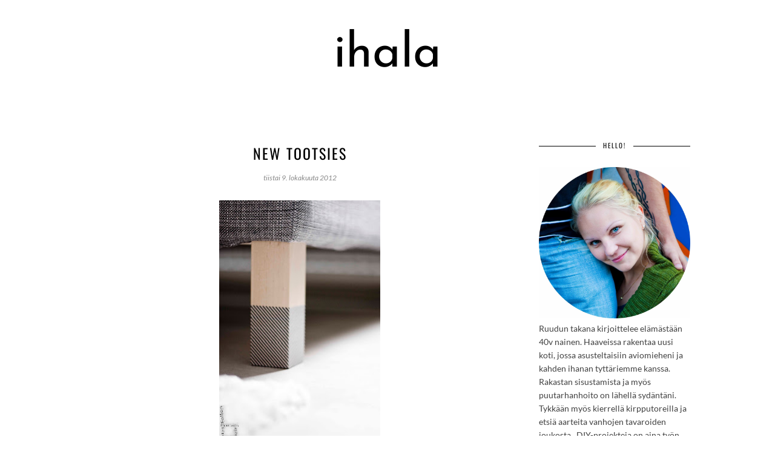

--- FILE ---
content_type: text/javascript; charset=UTF-8
request_url: https://fallenforanoldchair.blogspot.com/feeds/posts/summary/?callback=jQuery17101967048671430407_1768718881402&max-results=3&alt=json-in-script
body_size: 7343
content:
// API callback
jQuery17101967048671430407_1768718881402({"version":"1.0","encoding":"UTF-8","feed":{"xmlns":"http://www.w3.org/2005/Atom","xmlns$openSearch":"http://a9.com/-/spec/opensearchrss/1.0/","xmlns$blogger":"http://schemas.google.com/blogger/2008","xmlns$georss":"http://www.georss.org/georss","xmlns$gd":"http://schemas.google.com/g/2005","xmlns$thr":"http://purl.org/syndication/thread/1.0","id":{"$t":"tag:blogger.com,1999:blog-3768863589224847984"},"updated":{"$t":"2025-03-28T00:22:00.787-07:00"},"category":[{"term":"lifestyle"},{"term":"sisustus"},{"term":"diy"},{"term":"ystävät"},{"term":"kirpputori"},{"term":"viikonloppu"},{"term":"interior"},{"term":"kirpputorilöydöt"},{"term":"leivonta"},{"term":"baking"},{"term":"weekend"},{"term":"flea market"},{"term":"friends"},{"term":"kuulumisia"},{"term":"olohuoneen sisustus"},{"term":"puutarha"},{"term":"ajatuksia"},{"term":"herkuttelua"},{"term":"leivontaohje"},{"term":"sairastelua"},{"term":"syntymäpäiväjuhlat"},{"term":"flea market finds"},{"term":"matkailu"},{"term":"menovinkit"},{"term":"perhe"},{"term":"suunnittelua"},{"term":"Marimekko"},{"term":"jouluiset jutut"},{"term":"kasvihuone"},{"term":"planning"},{"term":"Åblogit"},{"term":"Buzzador"},{"term":"Turku"},{"term":"blogiyhteistyö"},{"term":"gardening"},{"term":"joulukalenteri"},{"term":"joulutunnelmaa"},{"term":"kesäretki"},{"term":"loma"},{"term":"maalausta"},{"term":"makuuhuoneen sisustus"},{"term":"projects"},{"term":"projektit"},{"term":"recipe"},{"term":"sadepäivät"},{"term":"teatime"},{"term":"teehetki"},{"term":"thoughts"},{"term":"uusi alku"},{"term":"yhteistyö"},{"term":"Artek"},{"term":"Buzzaus"},{"term":"Christmas things"},{"term":"advent candle"},{"term":"adventti"},{"term":"adventtikynttelikkö"},{"term":"bedroom interior"},{"term":"garden"},{"term":"greenhouse"},{"term":"joulu"},{"term":"joulukoristeet"},{"term":"juhlat"},{"term":"keittiö"},{"term":"kesäloma"},{"term":"lastenhuoneen sisustus"},{"term":"livingroom interior"},{"term":"painting"},{"term":"pihahommat"},{"term":"quality time"},{"term":"ruoka"},{"term":"syntymäpäivä"},{"term":"tapetti"},{"term":"tunnelmia"},{"term":"uusi vuosi"},{"term":"valokuvaus"},{"term":"vappu"},{"term":"yhdessäoloa"},{"term":"äitienpäivä"},{"term":"Christmas calendar"},{"term":"Christmas decoration"},{"term":"Helsinki"},{"term":"Kidsroom interior"},{"term":"Piha- ja Puutarhamessut"},{"term":"Turun Messukeskus"},{"term":"aamiainen"},{"term":"aamupala"},{"term":"advent"},{"term":"advent calendar"},{"term":"arvonta"},{"term":"birthday party"},{"term":"blogi"},{"term":"blogihaasteet"},{"term":"blogikirpputori"},{"term":"breakfast"},{"term":"coffee time"},{"term":"everyday life"},{"term":"family"},{"term":"family time"},{"term":"feeling sick"},{"term":"fiilistely"},{"term":"flowers"},{"term":"flunssa"},{"term":"gluteeniton"},{"term":"good times"},{"term":"greetings"},{"term":"grillaus"},{"term":"hyvä ruoka"},{"term":"joulumarkkinat"},{"term":"joulunodotus"},{"term":"juliste"},{"term":"julisteet"},{"term":"kattaus"},{"term":"kids bedding"},{"term":"kukkia"},{"term":"kuvakollaasi"},{"term":"mother's day"},{"term":"muistot"},{"term":"naistenpäivä"},{"term":"new start"},{"term":"olohuone"},{"term":"omenapuut"},{"term":"ompelu"},{"term":"perheen kesken"},{"term":"pihakirppis"},{"term":"pizza"},{"term":"poster"},{"term":"rainy days"},{"term":"rakkaus"},{"term":"resepti"},{"term":"saana ja olli"},{"term":"sewing"},{"term":"shopping"},{"term":"siivous"},{"term":"sisustusputiikki"},{"term":"sisususjuttuja"},{"term":"snow"},{"term":"syksy"},{"term":"syntympäiväkakku"},{"term":"treats"},{"term":"tunnelmavalot"},{"term":"vanhat tavarat"},{"term":"vintage"},{"term":"wedding"},{"term":"Christmas market"},{"term":"H\u0026M"},{"term":"Herkku ja Lahja Murena"},{"term":"New Years Eve"},{"term":"Nosh"},{"term":"Polkka Jam"},{"term":"Tallin"},{"term":"Tallinna"},{"term":"arki"},{"term":"askartelu"},{"term":"autumn"},{"term":"birthday"},{"term":"birthday cake"},{"term":"blog challenge"},{"term":"blogging"},{"term":"blogiilta"},{"term":"christmas"},{"term":"colors"},{"term":"cupcake"},{"term":"done projects"},{"term":"drapes"},{"term":"eteinen"},{"term":"feelings"},{"term":"fiilistelyä"},{"term":"finlayson"},{"term":"finnish design"},{"term":"great company"},{"term":"great cooking"},{"term":"great finds"},{"term":"hienot hetket"},{"term":"hyvät löydöt"},{"term":"hyvää seuraa"},{"term":"ihmettelyä"},{"term":"isänpäivä"},{"term":"juhannus"},{"term":"kahvihetki"},{"term":"kahvittelut"},{"term":"kasvimaa"},{"term":"kauppa"},{"term":"kehokuuri"},{"term":"kevättä rinnassa"},{"term":"kids clothing"},{"term":"kitchen"},{"term":"kokemukset"},{"term":"koti"},{"term":"kui design"},{"term":"kuppikakut"},{"term":"käytävän sisustus"},{"term":"lamp"},{"term":"lapsiperheen elämää"},{"term":"lasten lakanat"},{"term":"lastenvaatteet"},{"term":"living room"},{"term":"love"},{"term":"lumi"},{"term":"makuuhuone"},{"term":"me\u0026i"},{"term":"mökkeilyä"},{"term":"mökkilife"},{"term":"new curtains"},{"term":"nukketeatteri"},{"term":"ostokset"},{"term":"pariisi"},{"term":"photo collage"},{"term":"photo shooting"},{"term":"pihasiivous"},{"term":"pikkujoulut"},{"term":"puppet theather"},{"term":"pöytäliina"},{"term":"raitoja"},{"term":"raksa"},{"term":"remontti"},{"term":"retro"},{"term":"rooma"},{"term":"shoppailu"},{"term":"sisustuslehti"},{"term":"spring"},{"term":"stripes"},{"term":"studying"},{"term":"table cloth"},{"term":"tapettipohdintoja"},{"term":"tiikerikakku"},{"term":"traveling with kids"},{"term":"tunnelma"},{"term":"turku design now"},{"term":"uudet kuviot"},{"term":"uudet lakanat"},{"term":"uudet verhot"},{"term":"vainkaksikättä"},{"term":"valaisin"},{"term":"valentines day"},{"term":"valmiit projektit"},{"term":"vanhaintavarakauppa"},{"term":"vanhat ikkunat"},{"term":"verhoilua"},{"term":"väsymys"},{"term":"women's day"},{"term":"wondering"},{"term":"yardsale"},{"term":"yhdessäolo"},{"term":"ystävyys"},{"term":"ystävänpäivä"},{"term":"#blogisitarina"},{"term":"#petoonirti"},{"term":"2013"},{"term":"50's cabinet"},{"term":"Aarikka"},{"term":"Alvar Aalto"},{"term":"Anno"},{"term":"Autot teema"},{"term":"Borås"},{"term":"Christmas Eve"},{"term":"Christmas cards"},{"term":"Domdom"},{"term":"Dove Oxygen"},{"term":"Ellos"},{"term":"Facebook"},{"term":"FermLiving"},{"term":"Frozen-teema"},{"term":"Gdansk"},{"term":"IKEA"},{"term":"ILOVEDOVE"},{"term":"IVANAhelsinki"},{"term":"J's room"},{"term":"Jiin huone"},{"term":"Kavat"},{"term":"Kodin1"},{"term":"Koiramäki"},{"term":"Korkeasaari"},{"term":"Kuralan Kylämäki"},{"term":"Kuusiston linnanrauniot"},{"term":"Linnanmäki"},{"term":"Linnateatteri"},{"term":"Live Exit Games"},{"term":"Local Shop"},{"term":"Luhta"},{"term":"Löyly"},{"term":"Master's Thesis"},{"term":"Monday"},{"term":"Naantali"},{"term":"Novita"},{"term":"Pentik"},{"term":"Pink Vanilla Dessert"},{"term":"Polarn O. Pyret"},{"term":"Putiikki Vanha--Vanto"},{"term":"Raw food"},{"term":"Rome"},{"term":"Rulla"},{"term":"Sandberg"},{"term":"Saturday night"},{"term":"Schär"},{"term":"Simplicity"},{"term":"String-hylly"},{"term":"Sunday"},{"term":"Särkänniemi"},{"term":"Tallinpihan kahvila"},{"term":"Tampere"},{"term":"Tivoli-musikaali"},{"term":"Tukholma"},{"term":"Turun Kaupunginteatteri"},{"term":"Unikko"},{"term":"Uuden vuoden aatto"},{"term":"Vileda"},{"term":"Yksinkertaisuus"},{"term":"aakkoset"},{"term":"aarrekartta"},{"term":"aarteidenetsintä"},{"term":"adventti kalenteri"},{"term":"ahdistus"},{"term":"aina viimeisenä"},{"term":"alekoodi"},{"term":"alphapet"},{"term":"always last"},{"term":"antiikki"},{"term":"antikkimessut"},{"term":"antique fair"},{"term":"antique store"},{"term":"antiques"},{"term":"apples"},{"term":"atmosphere"},{"term":"aula"},{"term":"auringon säteet"},{"term":"aurinko"},{"term":"baby blanket"},{"term":"baby news"},{"term":"baby shower"},{"term":"bachelorette party"},{"term":"baptism"},{"term":"beautiful weather"},{"term":"black and white"},{"term":"black board paint"},{"term":"blackboard"},{"term":"blog"},{"term":"blog flea market"},{"term":"blog meeting"},{"term":"bloggaaminen"},{"term":"bloggaamisesta"},{"term":"blogitreffit"},{"term":"bright colors"},{"term":"bunny theme"},{"term":"buns"},{"term":"busy"},{"term":"by the sea"},{"term":"byebye Christmas"},{"term":"candy"},{"term":"cars theme"},{"term":"ceremony"},{"term":"chair"},{"term":"changes"},{"term":"christmas gifts"},{"term":"christmas presents"},{"term":"christmas tree"},{"term":"cleaning"},{"term":"cold"},{"term":"consert"},{"term":"cookies"},{"term":"copying"},{"term":"crafs"},{"term":"craft fair"},{"term":"cravings"},{"term":"crossfit"},{"term":"desert"},{"term":"details"},{"term":"dinner"},{"term":"dollhouse"},{"term":"dollhouse renovation"},{"term":"dreaming"},{"term":"dreams"},{"term":"easter"},{"term":"ekologiset vaattet"},{"term":"elä hetkessä"},{"term":"eläinpuisto"},{"term":"eläintarha"},{"term":"elämä"},{"term":"eroon vanhasta tavarasta"},{"term":"exitement"},{"term":"experience"},{"term":"factory store"},{"term":"family trip"},{"term":"father's day"},{"term":"fire place"},{"term":"fireworks"},{"term":"flu"},{"term":"foggy"},{"term":"freesiä"},{"term":"fresh donuts"},{"term":"fresh look"},{"term":"frostbites"},{"term":"fuel food"},{"term":"future"},{"term":"gaggui"},{"term":"game night"},{"term":"getting rid of old things"},{"term":"gift"},{"term":"gift wrapping"},{"term":"godparent"},{"term":"good company"},{"term":"good food"},{"term":"good friday"},{"term":"goodies"},{"term":"gradu"},{"term":"grand parents"},{"term":"green colors"},{"term":"grill"},{"term":"grilli"},{"term":"haaveilu"},{"term":"haaveilua"},{"term":"hail"},{"term":"hall way"},{"term":"hall way decoration"},{"term":"hall way interior"},{"term":"hallway"},{"term":"hamastahna"},{"term":"health"},{"term":"healthy food"},{"term":"hen pparty"},{"term":"herkkuja"},{"term":"holiday"},{"term":"homemade"},{"term":"homemade bread"},{"term":"honor"},{"term":"huhtikuu"},{"term":"huonekalutanssi"},{"term":"hyvinvointi"},{"term":"hyvä olo"},{"term":"hyvä seura"},{"term":"häät"},{"term":"ice cream"},{"term":"ideas"},{"term":"ideat"},{"term":"ihonhoito"},{"term":"illallinen"},{"term":"illanvietto"},{"term":"ilma"},{"term":"ilotulitus"},{"term":"inspiraatio"},{"term":"instagram"},{"term":"interior abc's"},{"term":"interior article"},{"term":"interior magazines"},{"term":"irtokarkit"},{"term":"isovanhemmat"},{"term":"istutuslaatikot"},{"term":"itsenäisyyspäivä"},{"term":"jaksaminen"},{"term":"jouluaatto"},{"term":"joulufiilis"},{"term":"joulukortit"},{"term":"joulukuusi"},{"term":"joululahjat"},{"term":"joulupuuro"},{"term":"jälkiruoka"},{"term":"jälkiruokaravintola"},{"term":"jämät"},{"term":"jännitys"},{"term":"jäätelö"},{"term":"kalliokiipeilu"},{"term":"kalliovuoret"},{"term":"kansainvälinen keskoslasten päivä"},{"term":"katariinan meripuisto"},{"term":"kaunis sää"},{"term":"kaurakeksi"},{"term":"keittiöremontti"},{"term":"keski-ikä"},{"term":"keskonen"},{"term":"kesä"},{"term":"kesän paras hetki"},{"term":"kesäteatteri"},{"term":"kevätjuhlat"},{"term":"kevään merkit"},{"term":"kids games"},{"term":"kiilto kodinhoitottuotteet"},{"term":"kiire"},{"term":"kioski"},{"term":"kitchen renovation"},{"term":"kodin kuvalehti"},{"term":"kolme iloista porsasta"},{"term":"kompotti"},{"term":"kopiointi"},{"term":"kortti"},{"term":"kosertti"},{"term":"kotikutsut"},{"term":"kotka"},{"term":"kouluhommia"},{"term":"kukkaistutus"},{"term":"kummi"},{"term":"kummilapsi"},{"term":"kunnia-asia"},{"term":"käsityömessut"},{"term":"käsityöt"},{"term":"käytävä"},{"term":"laatuaikaa"},{"term":"ladiesday"},{"term":"lahja"},{"term":"lahjat"},{"term":"lahjatavara"},{"term":"lakanat"},{"term":"lamppu"},{"term":"lapsen kasvu ja kehitys"},{"term":"lasipurkki"},{"term":"laskiainen"},{"term":"lasten ehdoilla"},{"term":"lasten peli"},{"term":"lastenkutsut"},{"term":"lastenvaatekutsut"},{"term":"lauantai-ilta"},{"term":"laundry"},{"term":"lautalattia"},{"term":"leftovers"},{"term":"lehtijuttu"},{"term":"leikki"},{"term":"leikkitalo"},{"term":"leipominen"},{"term":"leipomushimo"},{"term":"leivointa"},{"term":"lelulaatikko"},{"term":"lemons"},{"term":"lempilehti"},{"term":"liberating"},{"term":"light"},{"term":"lights"},{"term":"liinavaatteet"},{"term":"liitutaulu"},{"term":"liitutaulumaali"},{"term":"live by the moment"},{"term":"lobby"},{"term":"lomafiilis"},{"term":"lukuhetki"},{"term":"lumihiutale"},{"term":"lunta"},{"term":"luokkakokous"},{"term":"luonto"},{"term":"lämin"},{"term":"maailmanrauha"},{"term":"maalasuta"},{"term":"maanantai"},{"term":"makean himo"},{"term":"makeover"},{"term":"mansikat"},{"term":"mansikkavuoret"},{"term":"marenki"},{"term":"matka"},{"term":"matkakuume"},{"term":"matkamuisto"},{"term":"matkiminen"},{"term":"matkustaminen lasten kanssa"},{"term":"matkustus"},{"term":"meidän perhe"},{"term":"memories"},{"term":"meren ranta"},{"term":"meringue"},{"term":"metäretki"},{"term":"mielenilmaus"},{"term":"minun vuoteni"},{"term":"minä"},{"term":"mittumaari"},{"term":"moominworld"},{"term":"muffinit"},{"term":"muoti"},{"term":"museo"},{"term":"mustavalkoista"},{"term":"mustikkapiirakka"},{"term":"muumimaailma"},{"term":"muutoksia"},{"term":"mökki"},{"term":"mööblaus"},{"term":"neulonta"},{"term":"new beddings"},{"term":"new pillowcases"},{"term":"new sheets"},{"term":"new year"},{"term":"nojatuolit"},{"term":"nukekkoti"},{"term":"nukkekodin tapetointi"},{"term":"office"},{"term":"ohje"},{"term":"old windows"},{"term":"oma valokuva"},{"term":"omakoti"},{"term":"omenapiirakka"},{"term":"omenat"},{"term":"ominaispiirre"},{"term":"opintoasiat"},{"term":"opiskelu"},{"term":"our house"},{"term":"ourhouse"},{"term":"outdoors"},{"term":"paapii"},{"term":"pajunkissa"},{"term":"paketointi"},{"term":"paleltumat"},{"term":"paljastuksia"},{"term":"palm sunday"},{"term":"palmusunnuntai"},{"term":"paper snowflake"},{"term":"paperiaskartelu"},{"term":"papershop"},{"term":"paris"},{"term":"party"},{"term":"pastellit"},{"term":"pastels"},{"term":"patch work"},{"term":"peace"},{"term":"peli-ilta"},{"term":"peppi pitkätossu"},{"term":"perheretki"},{"term":"perinteet"},{"term":"photo wall"},{"term":"picnic"},{"term":"picnik"},{"term":"piknik"},{"term":"pillow"},{"term":"pillows"},{"term":"pimee vintti"},{"term":"piparit"},{"term":"pitkäperjantai"},{"term":"playhouse"},{"term":"poem"},{"term":"pohjolan pihat"},{"term":"polttarit"},{"term":"posters"},{"term":"pottarit"},{"term":"pupu-teema"},{"term":"puuhat"},{"term":"puutalot"},{"term":"pyykkivuori"},{"term":"päiväkoti"},{"term":"päivän piriste"},{"term":"pääsiäinen"},{"term":"raakasuklaakakku"},{"term":"raekuuro"},{"term":"raikkaat värit"},{"term":"rakentaminen"},{"term":"rannalla"},{"term":"raparperi"},{"term":"raparperipiirakka"},{"term":"rauha"},{"term":"rauhoittuminen"},{"term":"reitti"},{"term":"renovation"},{"term":"rentoutuminen"},{"term":"retkeily"},{"term":"rhubarb"},{"term":"riippukeinu"},{"term":"rikkaruohomyrkky"},{"term":"ristiäiset"},{"term":"rock clibming"},{"term":"rocky mountains"},{"term":"runo"},{"term":"ruokaohje"},{"term":"saamattomuus"},{"term":"sairastupa"},{"term":"sato"},{"term":"school work"},{"term":"scrapbooking"},{"term":"sealife"},{"term":"second hand"},{"term":"seikkailupuisto"},{"term":"seinämaalaus"},{"term":"senkki"},{"term":"shadows"},{"term":"shop"},{"term":"sick"},{"term":"siemennäkkärit"},{"term":"signs of spring"},{"term":"sisustaminen"},{"term":"sisustuksen aakkoset"},{"term":"sisustuspuoti"},{"term":"sitruuna"},{"term":"skincare"},{"term":"skräppäys"},{"term":"souvernier"},{"term":"stressi"},{"term":"suklaapuuro"},{"term":"sukulaiset"},{"term":"sukupolvi"},{"term":"summer vacation"},{"term":"sumuinen"},{"term":"sun"},{"term":"sun light"},{"term":"sunnuntai"},{"term":"suomi design"},{"term":"sweets"},{"term":"swing"},{"term":"syyssiivous"},{"term":"sämpylät"},{"term":"takatalvi"},{"term":"takka"},{"term":"talolamppu"},{"term":"talonpoikaisantiikki"},{"term":"talulut"},{"term":"tapahtuma"},{"term":"tarjotin"},{"term":"taulukollaasi"},{"term":"tauluseinä"},{"term":"tavat ja tottumukset"},{"term":"tdf"},{"term":"teatteri"},{"term":"tee se itse"},{"term":"tehtaanmyymälä"},{"term":"tekstiilejä"},{"term":"terapia"},{"term":"terveellinen ruokavalio"},{"term":"terveys"},{"term":"textiles"},{"term":"theather"},{"term":"thunder storm"},{"term":"tilkkutyö"},{"term":"tiredness"},{"term":"tomaatit"},{"term":"tooth paste"},{"term":"tortillas"},{"term":"tortillat"},{"term":"toukokuu"},{"term":"toy box"},{"term":"toys"},{"term":"travel"},{"term":"travel fever"},{"term":"traveling"},{"term":"tray"},{"term":"treasure map"},{"term":"treasurehunting"},{"term":"treenit"},{"term":"tunnelmointia"},{"term":"tunteet"},{"term":"tuoreat sämpylät"},{"term":"tuoreet munkit"},{"term":"tuotekokeilu"},{"term":"turku design festival"},{"term":"tyttöjen kesken"},{"term":"tyynyjä"},{"term":"työhuone"},{"term":"ukkosmyrsky"},{"term":"ulkoilu"},{"term":"ulkoilua"},{"term":"ulkopuuhia"},{"term":"unelmointia"},{"term":"upcoming events"},{"term":"upholster"},{"term":"uudet kengät"},{"term":"uudet tuulet"},{"term":"uudet tyynyt"},{"term":"uurastus"},{"term":"uusia kuvakulmia"},{"term":"uusiokäyttö"},{"term":"vaatekutsut"},{"term":"vacation"},{"term":"valkosuklaa herkku"},{"term":"valkosuklainen rocky road"},{"term":"valokuvat"},{"term":"valokuvauskurssi"},{"term":"valot"},{"term":"vanha kaappi"},{"term":"vanhat huonekalut"},{"term":"vapaa-aika"},{"term":"vapauttava tunne"},{"term":"varjot"},{"term":"vauvakutsut"},{"term":"vauvapeitto"},{"term":"vauvauutiset"},{"term":"veranta"},{"term":"vessa"},{"term":"vihreä sävyt"},{"term":"viirinauha"},{"term":"villasukat"},{"term":"virpominen"},{"term":"vohvelit"},{"term":"voimistelurenkaat"},{"term":"värit"},{"term":"wallpainting"},{"term":"wappu"},{"term":"warm"},{"term":"weather"},{"term":"wellbeing"},{"term":"whitechocolate rocky road"},{"term":"winter"},{"term":"world premature day"},{"term":"yksityiskohtia"},{"term":"yläkerran vessa"},{"term":"ystävän koti"},{"term":"ystävänpäiväkortti"},{"term":"zoo"},{"term":"zorbi"}],"title":{"type":"text","$t":"ihala"},"subtitle":{"type":"html","$t":""},"link":[{"rel":"http://schemas.google.com/g/2005#feed","type":"application/atom+xml","href":"https:\/\/fallenforanoldchair.blogspot.com\/feeds\/posts\/summary"},{"rel":"self","type":"application/atom+xml","href":"https:\/\/www.blogger.com\/feeds\/3768863589224847984\/posts\/summary?alt=json-in-script\u0026max-results=3"},{"rel":"alternate","type":"text/html","href":"https:\/\/fallenforanoldchair.blogspot.com\/"},{"rel":"hub","href":"http://pubsubhubbub.appspot.com/"},{"rel":"next","type":"application/atom+xml","href":"https:\/\/www.blogger.com\/feeds\/3768863589224847984\/posts\/summary?alt=json-in-script\u0026start-index=4\u0026max-results=3"}],"author":[{"name":{"$t":"Suveliina"},"uri":{"$t":"http:\/\/www.blogger.com\/profile\/07083407293697643266"},"email":{"$t":"noreply@blogger.com"},"gd$image":{"rel":"http://schemas.google.com/g/2005#thumbnail","width":"24","height":"32","src":"\/\/blogger.googleusercontent.com\/img\/b\/R29vZ2xl\/AVvXsEi89eWxkd45K2jmZpnwbRtcr4HW_tyMXOlNFOIoN9AEItm98ZSMyZz8oovNTYa00xwPjAn-sEGZZwTEgT06gkaH53HSkl4TfmusPAyGwuZmgpEYearTxcOu09tm1Xqg6A\/s220\/Suvi+Puolakka.jpg"}}],"generator":{"version":"7.00","uri":"http://www.blogger.com","$t":"Blogger"},"openSearch$totalResults":{"$t":"692"},"openSearch$startIndex":{"$t":"1"},"openSearch$itemsPerPage":{"$t":"3"},"entry":[{"id":{"$t":"tag:blogger.com,1999:blog-3768863589224847984.post-992212017439535229"},"published":{"$t":"2017-08-06T11:52:00.000-07:00"},"updated":{"$t":"2017-08-06T11:52:36.251-07:00"},"category":[{"scheme":"http://www.blogger.com/atom/ns#","term":"hienot hetket"},{"scheme":"http://www.blogger.com/atom/ns#","term":"kasvihuone"},{"scheme":"http://www.blogger.com/atom/ns#","term":"kasvimaa"},{"scheme":"http://www.blogger.com/atom/ns#","term":"kesäloma"},{"scheme":"http://www.blogger.com/atom/ns#","term":"kuulumisia"},{"scheme":"http://www.blogger.com/atom/ns#","term":"lifestyle"},{"scheme":"http://www.blogger.com/atom/ns#","term":"loma"},{"scheme":"http://www.blogger.com/atom/ns#","term":"rannalla"}],"title":{"type":"text","$t":"Joko se kesä meni?"},"summary":{"type":"text","$t":"\n\n\n\nSe olisi sitten kesäloman viimeinen ilta edessä. Huomenna paluu sorvin ääreen 7 viikon tauon jälkeen. Niimpä, mihin se loma oikein katosi? Kuvia selatessa löytyi monenmoista mukavaa hetkeä ja uutta muistoa. Vaikka loma tuntuikin suurimmaksi osaksi kylmältä ja kostealta, onneksi saatiin hieman aurinkoakin.\n\n\n\n\n\n\n\n\n\n\n\n\nMinusta tuntuu, että tämän vuoden kesälomaa odotin enemmän kuin mitään muuta"},"link":[{"rel":"replies","type":"application/atom+xml","href":"https:\/\/fallenforanoldchair.blogspot.com\/feeds\/992212017439535229\/comments\/default","title":"Lähetä kommentteja"},{"rel":"replies","type":"text/html","href":"https:\/\/fallenforanoldchair.blogspot.com\/2017\/08\/joko-se-kesa-meni.html#comment-form","title":"4 kommenttia"},{"rel":"edit","type":"application/atom+xml","href":"https:\/\/www.blogger.com\/feeds\/3768863589224847984\/posts\/default\/992212017439535229"},{"rel":"self","type":"application/atom+xml","href":"https:\/\/www.blogger.com\/feeds\/3768863589224847984\/posts\/default\/992212017439535229"},{"rel":"alternate","type":"text/html","href":"https:\/\/fallenforanoldchair.blogspot.com\/2017\/08\/joko-se-kesa-meni.html","title":"Joko se kesä meni?"}],"author":[{"name":{"$t":"Suveliina"},"uri":{"$t":"http:\/\/www.blogger.com\/profile\/07083407293697643266"},"email":{"$t":"noreply@blogger.com"},"gd$image":{"rel":"http://schemas.google.com/g/2005#thumbnail","width":"24","height":"32","src":"\/\/blogger.googleusercontent.com\/img\/b\/R29vZ2xl\/AVvXsEi89eWxkd45K2jmZpnwbRtcr4HW_tyMXOlNFOIoN9AEItm98ZSMyZz8oovNTYa00xwPjAn-sEGZZwTEgT06gkaH53HSkl4TfmusPAyGwuZmgpEYearTxcOu09tm1Xqg6A\/s220\/Suvi+Puolakka.jpg"}}],"media$thumbnail":{"xmlns$media":"http://search.yahoo.com/mrss/","url":"https:\/\/blogger.googleusercontent.com\/img\/b\/R29vZ2xl\/AVvXsEjA_WvVpYwvNDgN6LbyWBv7z0SOYgfHEJw3s9SAqgE9wSomQd2yHVzjQAKl4r04131uIguHx5rYsYK6LQzkVd7ET4nDlQIcTVir7CH9nqCQGBarYuJtHspmj4yeYtKFdh43jJuNCW75Sqs\/s72-c\/IMG_20170708_162508_030+%25281%2529.jpg","height":"72","width":"72"},"thr$total":{"$t":"4"}},{"id":{"$t":"tag:blogger.com,1999:blog-3768863589224847984.post-4712925769737471576"},"published":{"$t":"2017-05-02T12:32:00.000-07:00"},"updated":{"$t":"2017-07-12T22:15:13.659-07:00"},"category":[{"scheme":"http://www.blogger.com/atom/ns#","term":"lifestyle"},{"scheme":"http://www.blogger.com/atom/ns#","term":"tunnelmia"},{"scheme":"http://www.blogger.com/atom/ns#","term":"vappu"},{"scheme":"http://www.blogger.com/atom/ns#","term":"ystävät"}],"title":{"type":"text","$t":"Wapun tunnelmia"},"summary":{"type":"text","$t":"\n\n\n\n\nTänä(kin) vuonna vietettiin vappua rauhallisissa tunnelmissa. Sää oli mitä hurjin ja ikkunasta sai ihmetellä vaakasuoraan satavaa räntää. Toisaalta sää ei tunnelmaa latistanut. Mitään suurempia suunnitelmia ei vapun varalle ollut raskaan viikon jälkeen, mutta viime tipassa lyötiin hynttyyt yhteen ihanan ja suht uuden ystäväperheen kanssa. Saimme lopulta nauttia aurinkoisesta vapunpäivästä "},"link":[{"rel":"replies","type":"application/atom+xml","href":"https:\/\/fallenforanoldchair.blogspot.com\/feeds\/4712925769737471576\/comments\/default","title":"Lähetä kommentteja"},{"rel":"replies","type":"text/html","href":"https:\/\/fallenforanoldchair.blogspot.com\/2017\/05\/wapun-tunnelmia.html#comment-form","title":"2 kommenttia"},{"rel":"edit","type":"application/atom+xml","href":"https:\/\/www.blogger.com\/feeds\/3768863589224847984\/posts\/default\/4712925769737471576"},{"rel":"self","type":"application/atom+xml","href":"https:\/\/www.blogger.com\/feeds\/3768863589224847984\/posts\/default\/4712925769737471576"},{"rel":"alternate","type":"text/html","href":"https:\/\/fallenforanoldchair.blogspot.com\/2017\/05\/wapun-tunnelmia.html","title":"Wapun tunnelmia"}],"author":[{"name":{"$t":"Suveliina"},"uri":{"$t":"http:\/\/www.blogger.com\/profile\/07083407293697643266"},"email":{"$t":"noreply@blogger.com"},"gd$image":{"rel":"http://schemas.google.com/g/2005#thumbnail","width":"24","height":"32","src":"\/\/blogger.googleusercontent.com\/img\/b\/R29vZ2xl\/AVvXsEi89eWxkd45K2jmZpnwbRtcr4HW_tyMXOlNFOIoN9AEItm98ZSMyZz8oovNTYa00xwPjAn-sEGZZwTEgT06gkaH53HSkl4TfmusPAyGwuZmgpEYearTxcOu09tm1Xqg6A\/s220\/Suvi+Puolakka.jpg"}}],"media$thumbnail":{"xmlns$media":"http://search.yahoo.com/mrss/","url":"https:\/\/blogger.googleusercontent.com\/img\/b\/R29vZ2xl\/AVvXsEhaknAAaUELr17djTpZQYSf9RS1Im_0OfAXAj2xshJtQpHyGwU5sK0sB89_lDG4cz0gUjwhpW8vuztO-J0IUO5Ip5SbbdTgaahLYIpRAg2piWju62Ubq_6L-CWuFCFCjwhwte77rtTeIvc\/s72-c\/vappu+2017+Muuto+Mhy.jpg","height":"72","width":"72"},"thr$total":{"$t":"2"}},{"id":{"$t":"tag:blogger.com,1999:blog-3768863589224847984.post-5743218338054980325"},"published":{"$t":"2017-04-15T09:33:00.001-07:00"},"updated":{"$t":"2017-07-12T22:15:45.034-07:00"},"category":[{"scheme":"http://www.blogger.com/atom/ns#","term":"diy"},{"scheme":"http://www.blogger.com/atom/ns#","term":"gluteeniton"},{"scheme":"http://www.blogger.com/atom/ns#","term":"leivonta"},{"scheme":"http://www.blogger.com/atom/ns#","term":"leivontaohje"},{"scheme":"http://www.blogger.com/atom/ns#","term":"lifestyle"},{"scheme":"http://www.blogger.com/atom/ns#","term":"siemennäkkärit"}],"title":{"type":"text","$t":"Helpot siemennäkkärit"},"summary":{"type":"text","$t":"\n\n\n\nPääsiäinen on edennyt verkkaisesti. Edelleen otetaan rauhallisesti eikä rehkitä sen suurempia. Päätinpä vihdoinkin kokeilla ihanan ystävän ohjetta herkullisiin siemennäkkäreihin. Pellillinen häviää meillä aika nopeasti parempiin suihin...\n\n\n\n\n\n\n\n\n\nSiemennäkkäreihin tarvitset\n\n\n2 dl maissijauhoja\nrunsas 1\/2 dl kuorittuja auringonkukan siemeniä\n1\/2 dl seesamin siemeniä\n1\/2 dl pellavan siemeniä\n"},"link":[{"rel":"replies","type":"application/atom+xml","href":"https:\/\/fallenforanoldchair.blogspot.com\/feeds\/5743218338054980325\/comments\/default","title":"Lähetä kommentteja"},{"rel":"replies","type":"text/html","href":"https:\/\/fallenforanoldchair.blogspot.com\/2017\/04\/helpot-siemennakkarit.html#comment-form","title":"2 kommenttia"},{"rel":"edit","type":"application/atom+xml","href":"https:\/\/www.blogger.com\/feeds\/3768863589224847984\/posts\/default\/5743218338054980325"},{"rel":"self","type":"application/atom+xml","href":"https:\/\/www.blogger.com\/feeds\/3768863589224847984\/posts\/default\/5743218338054980325"},{"rel":"alternate","type":"text/html","href":"https:\/\/fallenforanoldchair.blogspot.com\/2017\/04\/helpot-siemennakkarit.html","title":"Helpot siemennäkkärit"}],"author":[{"name":{"$t":"Suveliina"},"uri":{"$t":"http:\/\/www.blogger.com\/profile\/07083407293697643266"},"email":{"$t":"noreply@blogger.com"},"gd$image":{"rel":"http://schemas.google.com/g/2005#thumbnail","width":"24","height":"32","src":"\/\/blogger.googleusercontent.com\/img\/b\/R29vZ2xl\/AVvXsEi89eWxkd45K2jmZpnwbRtcr4HW_tyMXOlNFOIoN9AEItm98ZSMyZz8oovNTYa00xwPjAn-sEGZZwTEgT06gkaH53HSkl4TfmusPAyGwuZmgpEYearTxcOu09tm1Xqg6A\/s220\/Suvi+Puolakka.jpg"}}],"media$thumbnail":{"xmlns$media":"http://search.yahoo.com/mrss/","url":"https:\/\/blogger.googleusercontent.com\/img\/b\/R29vZ2xl\/AVvXsEhwH9qXHAkzFcyLQEBrlW0gtKpdzsb_81tJySyWBkuIMKazw8NDwK3f0H4FPJZMF0k6yP7wWm35wsxl7U580lk4CkK66fH89MAq0f3lulzjwA6Mt87bkGmpiz53N7kEZZsmS6ymMsk-LPo\/s72-c\/siemenna%25CC%2588kka%25CC%2588ri+1.jpg","height":"72","width":"72"},"thr$total":{"$t":"2"}}]}});